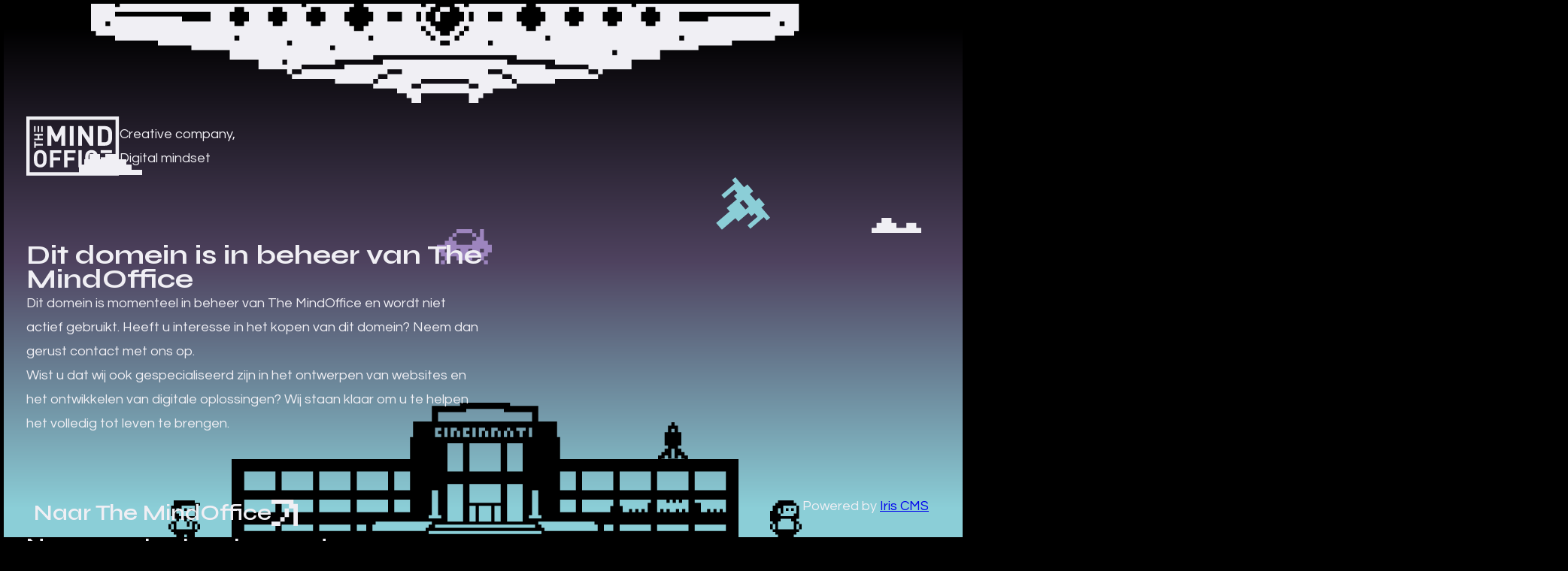

--- FILE ---
content_type: text/html; charset=UTF-8
request_url: https://stichtingaanzet.nl/peuterlab-kleuterlab
body_size: 8121
content:
<!doctype html>
<html lang="en">
<head>
    <meta charset="UTF-8">
    <meta name="viewport"
          content="width=device-width, user-scalable=no, initial-scale=1.0, maximum-scale=1.0, minimum-scale=1.0">
    <meta http-equiv="X-UA-Compatible" content="ie=edge">
    
    <title>Dit domein is in beheer van The MindOffice</title>

    <link rel="preconnect" href="https://fonts.googleapis.com">
    <link rel="preconnect" href="https://fonts.gstatic.com" crossorigin>
    <link href="https://fonts.googleapis.com/css2?family=Syne:wght@400;600;700&family=Questrial&display=swap" rel="stylesheet">

    <link rel="stylesheet" href="css/style.css">

    <link rel="shortcut icon" type="image/png" href="https://themindoffice.nl/assets/images/favicon.png">

</head>
<body>

<main>
    <div class="invader">
        <svg xmlns="http://www.w3.org/2000/svg" width="942" height="132" viewBox="0 0 942 132" fill="none">
            <path d="M457.956 10.6618H464.305V23.4338H457.956V10.6618ZM464.305 10.6618H477.025V4.28699H464.305V10.6618ZM457.956 -72.3455H438.887V-65.9482H457.956V-72.3455ZM432.515 -59.5734H438.887V-65.9482H426.166V-53.1761H432.515V-59.5734ZM515.187 -59.5734H496.117V-53.1761H515.187V-59.5734ZM941.265 -8.4851V36.2059H934.916V42.6032H909.475V48.978H852.244V55.3753H807.734V61.7501H756.852V74.5222H718.691V87.2942H680.53V93.669H674.181V87.2942H661.46V80.897H616.95V74.5222H566.068V68.1474H375.285V74.5222H324.403V80.897H279.893V87.2942H267.172V93.669H260.823V87.2942H222.662V74.5222H184.501V61.7501H133.619V55.3753H89.1087V48.978H31.8781V42.6032H6.43722V36.2059H0.0882263V-8.4851H6.43722V-14.8824H89.1087V-21.2572H95.4802V-27.632H184.501V-34.0293H273.544V-40.404H279.893V-46.8014H368.936V-40.404H375.285V-34.0293H388.005V-27.632H419.795V-34.0293H388.005V-40.404H381.634V-53.1761H400.725V-59.5734H407.074V-72.3455H413.446V-78.7203H426.166V-85.1176H515.187V-78.7203H527.907V-72.3455H534.279V-59.5734H540.628V-53.1761H559.697V-40.404H553.348V-34.0293H521.558V-27.632H553.348V-34.0293H566.068V-40.404H572.417V-46.8014H604.23V-53.1761H610.579V-110.662H616.95V-53.1761H623.299V-46.8014H629.671V-53.1761H636.019V-97.8897H642.369V-53.1761H648.74V-46.8014H661.46V-40.404H667.809V-34.0293H756.852V-27.632H845.873V-21.2572H852.244V-14.8824H934.916V-8.4851H941.265ZM25.5066 23.4338H19.1576V29.8312H25.5066V23.4338ZM133.619 -8.4851H139.99V-14.8824H133.619V-8.4851ZM31.8781 4.28699H38.2271V-2.11033H31.8781V4.28699ZM159.06 10.6618H31.8781V17.0591H120.899V23.4338H159.06V10.6618ZM197.221 -14.8824H203.57V-21.2572H197.221V-14.8824ZM197.221 42.6032H190.85V48.978H197.221V42.6032ZM209.942 10.6618H203.57V4.28699H190.85V10.6618H184.501V23.4338H190.85V29.8312H203.57V23.4338H209.942V10.6618ZM241.731 23.4338V29.8312H254.452V23.4338H260.823V10.6618H254.452V4.28699H241.731V10.6618H235.382V23.4338H241.731ZM260.823 74.5222H254.452V80.897H260.823V74.5222ZM267.172 48.978H260.823V55.3753H267.172V48.978ZM273.544 -21.2572H209.942V-14.8824H273.544V-21.2572ZM343.495 -8.4851H349.844V-14.8824H343.495V-8.4851ZM279.893 4.28699H286.242V-2.11033H279.893V4.28699ZM311.682 10.6618H305.333V4.28699H292.613V10.6618H286.242V23.4338H292.613V29.8312H305.333V23.4338H311.682V10.6618ZM311.682 -21.2572H318.054V-27.632H311.682V-21.2572ZM324.403 55.3753H318.054V61.7501H324.403V55.3753ZM375.285 42.6032H368.936V48.978H375.285V42.6032ZM375.285 10.6618H368.936V4.28699H362.564V-2.11033H349.844V4.28699H343.495V10.6618H337.123V23.4338H343.495V29.8312H349.844V36.2059H362.564V29.8312H368.936V23.4338H375.285V10.6618ZM413.446 10.6618H394.354V23.4338H413.446V10.6618ZM419.795 -53.1761V-46.8014H521.558V-53.1761H527.907V-65.9482H521.558V-72.3455H508.838V-78.7203H432.515V-72.3455H419.795V-65.9482H413.446V-53.1761H419.795ZM496.117 -2.11033V4.28699H502.466V-2.11033H496.117V-8.4851H489.746V-14.8824H483.397V-8.4851H489.746V-2.11033H496.117ZM464.305 -21.2572V-14.8824H477.025V-21.2572H464.305ZM451.607 -14.8824V-8.4851H445.236V-2.11033H438.887V4.28699H445.236V-2.11033H451.607V-8.4851H457.956V-14.8824H451.607ZM426.166 -27.632H432.515V-34.0293H426.166V-27.632ZM432.515 23.4338H438.887V10.6618H432.515V23.4338ZM457.956 42.6032H451.607V36.2059H445.236V29.8312H438.887V36.2059H445.236V42.6032H451.607V48.978H457.956V42.6032ZM477.025 48.978H464.305V55.3753H477.025V48.978ZM477.025 36.2059H483.397V29.8312H489.746V23.4338H496.117V10.6618H489.746V4.28699H483.397V-2.11033H477.025V-8.4851H464.305V-2.11033H457.956V4.28699H451.607V10.6618H445.236V23.4338H451.607V29.8312H457.956V36.2059H464.305V42.6032H477.025V36.2059ZM502.466 29.8312H496.117V36.2059H489.746V42.6032H483.397V48.978H489.746V42.6032H496.117V36.2059H502.466V29.8312ZM508.838 10.6618H502.466V23.4338H508.838V10.6618ZM515.187 -34.0293H508.838V-27.632H515.187V-34.0293ZM534.279 48.978H527.907V55.3753H534.279V48.978ZM546.999 10.6618H527.907V23.4338H546.999V10.6618ZM546.999 -14.8824H540.628V-8.4851H546.999V-14.8824ZM597.858 23.4338H604.23V10.6618H597.858V4.28699H591.509V-2.11033H578.789V4.28699H572.417V10.6618H566.068V23.4338H572.417V29.8312H578.789V36.2059H591.509V29.8312H597.858V23.4338ZM610.579 42.6032H604.23V48.978H610.579V42.6032ZM623.299 -27.632H616.95V-21.2572H623.299V-27.632ZM655.089 10.6618H648.74V4.28699H636.019V10.6618H629.671V23.4338H636.019V29.8312H648.74V23.4338H655.089V10.6618ZM737.76 -14.8824H744.132V-21.2572H737.76V-14.8824ZM699.622 61.7501H693.25V68.1474H699.622V61.7501ZM705.971 10.6618H699.622V4.28699H686.901V10.6618H680.53V23.4338H686.901V29.8312H699.622V23.4338H705.971V10.6618ZM731.411 -14.8824V-21.2572H667.809V-14.8824H731.411ZM725.062 -2.11033H718.691V4.28699H725.062V-2.11033ZM756.852 10.6618H750.481V4.28699H737.76V10.6618H731.411V23.4338H737.76V29.8312H750.481V23.4338H756.852V10.6618ZM826.803 -14.8824H833.152V-21.2572H826.803V-14.8824ZM775.922 -8.4851H769.573V-2.11033H775.922V-8.4851ZM788.642 42.6032H782.293V48.978H788.642V42.6032ZM903.126 10.6618H782.293V23.4338H820.432V17.0591H903.126V10.6618ZM922.195 23.4338H915.824V29.8312H922.195V23.4338ZM661.46 93.669H674.181V100.066H616.95V106.441H566.068V100.066H559.697V93.669H546.999V87.2942H527.907V93.669H546.999V100.066H559.697V106.441H566.068V112.838H534.279V119.213H521.558V125.611H515.187V131.985H502.466V119.213H438.887V131.985H426.166V125.611H419.795V119.213H407.074V112.838H375.285V106.441H381.634V100.066H394.354V93.669H413.446V87.2942H394.354V93.669H381.634V100.066H375.285V106.441H324.403V100.066H267.172V93.669H279.893V87.2942H337.123V80.897H388.005V74.5222H553.348V80.897H604.23V87.2942H661.46V93.669ZM515.187 106.441H502.466V100.066H438.887V106.441H426.166V112.838H438.887V106.441H502.466V112.838H515.187V106.441Z" fill="#F0EFF4"/>
        </svg>
    </div>

    <div class="cloud cloud--left">
        <svg xmlns="http://www.w3.org/2000/svg" width="84" height="28" viewBox="0 0 84 28" fill="none">
            <path d="M84 21V28H0V14H7V7H14V0H28V7H35V0H49V7H63V14H70V21H84Z" fill="#F0EFF4"/>
        </svg>
    </div>

    <div class="small-invader small-invader--purple">
        <svg xmlns="http://www.w3.org/2000/svg" width="73" height="47" viewBox="0 0 73 47" fill="none">
            <path d="M67.7936 20.7311V15.5575H62.5688V0H57.3624V10.3656H52.1376V15.5575H46.9312V20.7311H26.0688V15.5575H20.8624V10.3656H15.6376V15.5575H10.4312V20.7311H0V31.0967H5.2064V36.2886H10.4312V41.4622H15.6376V36.2886H26.0688V41.4622H46.9312V36.2886H57.3624V41.4622H62.5688V36.2886H67.7936V31.0967H73V20.7311H67.7936ZM10.4312 31.0967V25.923H15.6376V31.0967H10.4312ZM26.0688 25.923H31.2752V31.0967H26.0688V25.923ZM41.7064 31.0967V25.923H46.9312V31.0967H41.7064ZM57.3624 31.0967V25.923H62.5688V31.0967H57.3624ZM26.0688 5.19192V0H46.9312V5.19192H26.0688ZM5.2064 41.4622H10.4312V46.6541H5.2064V41.4622ZM26.0688 10.3656H20.8624V5.19192H26.0688V10.3656ZM46.9312 10.3656V5.19192H52.1376V10.3656H46.9312ZM62.5688 46.6541V41.4622H67.7936V46.6541H62.5688Z" fill="#9D85BE"/>
        </svg>
    </div>

    <div class="small-invader small-invader--cyan">
        <svg xmlns="http://www.w3.org/2000/svg" width="73" height="71" viewBox="0 0 73 71" fill="none">
            <path d="M25.2035 9.18121L7.26803 24.5759L11.1167 29.0597L24.5683 17.5137L28.417 21.9976L23.9331 25.8463L27.7818 30.3302L14.3301 41.8762L18.1788 46.36L0.243313 61.7547L7.94064 70.7224L25.8761 55.3278L29.7248 59.8116L43.1764 48.2656L47.0251 52.7495L51.509 48.9009L55.3576 53.3847L41.906 64.9307L45.7547 69.4146L63.6902 54.0199L67.5388 58.5038L72.0227 54.6551L60.4767 41.2035L64.9606 37.3549L57.2633 28.3871L52.7794 32.2358L45.0821 23.268L49.5659 19.4194L41.8686 10.4516L37.3847 14.3003L25.8387 0.848671L21.3549 4.69734L25.2035 9.18121ZM36.1143 30.9654L43.8116 39.9331L39.3278 43.7818L31.6304 34.814L36.1143 30.9654Z" fill="#8BCED7"/>
        </svg>
    </div>

    <div class="cloud cloud--right">
        <svg xmlns="http://www.w3.org/2000/svg" width="66" height="20" viewBox="0 0 66 20" fill="none">
            <path d="M0 13.3333V20H66V13.3333H59.4V6.66667H46.2V13.3333H33V6.66667H26.4V0H13.2V6.66667H6.6V13.3333H0Z" fill="#F0EFF4"/>
        </svg>
    </div>

    <div class="wrapper">
        <div class="forefront">
            <div class="forefront__logo">
                <svg xmlns="http://www.w3.org/2000/svg" width="124" height="79" viewBox="0 0 124 79" fill="none">
                    <path d="M0 0V78.7469H123.111V0H0ZM4.45869 74.2999V4.45869H118.664V74.2999H4.45869Z" fill="#F0EFF4"/>
                    <path d="M33.1418 23.6978L38.1739 33.5982H41.6145L46.6115 23.6978V38.9112H51.7021V12.8027H46.6817L39.8942 26.916L33.0716 12.8027H28.0395V38.9112H33.1418V23.6978Z" fill="#F0EFF4"/>
                    <path d="M62.9015 12.8027H57.7992V38.9229H62.9015V12.8027Z" fill="#F0EFF4"/>
                    <path d="M74.0775 22.8903L84.4226 38.9112H88.9749V12.8027H83.8726V28.7884L73.5275 12.8027H68.9869V38.9112H74.0775V22.8903Z" fill="#F0EFF4"/>
                    <path d="M111.385 36.4185C114.323 33.4812 114.03 29.6661 114.03 25.7457C114.03 21.8254 114.323 18.221 111.385 15.2953C109.665 13.575 107.208 12.8027 104.493 12.8027H95.0603V38.9229H104.493C107.208 38.9229 109.665 38.1505 111.385 36.4302V36.4185ZM100.163 34.3706V17.3433H104.013C105.768 17.3433 106.95 17.8933 107.828 18.9582C108.776 20.1285 108.928 21.7786 108.928 25.7457C108.928 29.7129 108.776 31.5736 107.828 32.7556C106.95 33.8205 105.768 34.3706 104.013 34.3706H100.163Z" fill="#F0EFF4"/>
                    <path d="M10.4972 33.4344V41.6613H12.4867V38.6654H21.9541V36.4302H12.4867V33.4344H10.4972Z" fill="#F0EFF4"/>
                    <path d="M10.4972 25.5H15.1783V29.3853H10.4972V31.6205H21.9541V29.3853H17.156V25.5H21.9541V23.2648H10.4972V25.5Z" fill="#F0EFF4"/>
                    <path d="M12.3346 65.3708C13.9378 66.974 15.9155 67.8634 18.5135 67.8634C21.1115 67.8634 23.0658 66.9623 24.6574 65.3708C26.9628 63.0654 26.9277 60.2216 26.9277 56.2779C26.9277 52.3341 26.9628 49.4903 24.6574 47.1849C23.0541 45.5817 21.0998 44.6923 18.5135 44.6923C15.9273 44.6923 13.9378 45.5934 12.3346 47.1849C10.0291 49.4903 10.0876 52.3458 10.0876 56.2779C10.0876 60.2099 10.0291 63.0654 12.3346 65.3708ZM15.6347 49.8765C16.2783 49.1393 17.2965 48.6595 18.5135 48.6595C19.7306 48.6595 20.7253 49.1393 21.3573 49.8765C22.2233 50.8361 22.4807 51.8894 22.4807 56.2779C22.4807 60.6663 22.2233 61.7196 21.3573 62.6792C20.7136 63.4164 19.7306 63.8962 18.5135 63.8962C17.2965 63.8962 16.2783 63.4164 15.6347 62.6792C14.7687 61.7196 14.5463 60.6663 14.5463 56.2779C14.5463 51.8894 14.7687 50.8361 15.6347 49.8765Z" fill="#F0EFF4"/>
                    <path d="M31.48 67.6762H35.927V58.4194H44.9263V54.4522H35.927V48.8584H46.4945V44.8795H31.48V67.6762Z" fill="#F0EFF4"/>
                    <path d="M50.368 67.6762H54.815V58.4194H63.8143V54.4522H54.815V48.8584H65.3825V44.8795H50.368V67.6762Z" fill="#F0EFF4"/>
                    <path d="M73.703 44.8795H69.256V67.6762H73.703V44.8795Z" fill="#F0EFF4"/>
                    <path d="M80.4905 47.1849C79.4958 48.1796 78.8873 49.3031 78.6298 50.6138C78.3724 51.8894 78.2436 53.7852 78.2436 56.2779C78.2436 58.7705 78.3724 60.6663 78.6298 61.9419C78.8873 63.2175 79.4958 64.3761 80.4905 65.3708C82.1523 67.0325 84.2003 67.8634 86.6344 67.8634C90.9878 67.8634 94.2528 65.3006 95.0252 60.6663H90.508C90.0282 62.6207 88.8111 63.8962 86.6695 63.8962C85.4525 63.8962 84.4928 63.5101 83.8258 62.7143C82.9013 61.7196 82.7023 60.7014 82.7023 56.2779C82.7023 51.8543 82.8896 50.8361 83.8258 49.8414C84.4928 49.0456 85.4525 48.6595 86.6695 48.6595C88.8111 48.6595 90.0282 49.935 90.508 51.8894H95.0252C94.2528 47.2434 91.0229 44.6806 86.6344 44.6806C84.2003 44.6806 82.1523 45.5115 80.4905 47.1732V47.1849Z" fill="#F0EFF4"/>
                    <path d="M113.878 44.8795H98.8637V48.7999H113.878V44.8795Z" fill="#F0EFF4"/>
                    <path d="M113.878 54.2884H98.8637V58.2088H113.878V54.2884Z" fill="#F0EFF4"/>
                    <path d="M113.878 63.7558H98.8637V67.6762H113.878V63.7558Z" fill="#F0EFF4"/>
                    <path d="M21.8137 12.8729H19.8359V20.6551H21.8137V12.8729Z" fill="#F0EFF4"/>
                    <path d="M17.0624 12.8729H15.0847V20.6551H17.0624V12.8729Z" fill="#F0EFF4"/>
                    <path d="M12.2643 12.8729H10.2866V20.6551H12.2643V12.8729Z" fill="#F0EFF4"/>
                </svg>

                <span>
            Creative company, <br>
            Digital mindset
        </span>
            </div>

            <div class="forefront__row">
                <div class="forefront__content">
                    <h1>
                        <strong>D</strong>it dom<strong>e</strong>in i<strong>s</strong> in behe<strong>e</strong>r va<strong>n</strong> T<strong>h</strong>e Min<strong>d</strong>Office
                    </h1>

                    <div class="cms-output intro">
                        Dit domein is momenteel in beheer van The MindOffice en wordt niet actief gebruikt. Heeft u interesse in het kopen van dit domein? Neem dan gerust contact met ons op.
                    </div>

                    <div class="cms-output">
                        Wist u dat wij ook gespecialiseerd zijn in het ontwerpen van websites en het ontwikkelen van digitale oplossingen? Wij staan klaar om u te helpen het volledig tot leven te brengen.
                    </div>

                    <a href="https://www.themindoffice.nl" target="_blank" class="link link--white forefront__link">
                        Naar The MindOffice

                        <svg xmlns="http://www.w3.org/2000/svg" width="35" height="35" viewBox="0 0 35 35" fill="none">
                            <path d="M17.5 11.6667H23.3333V23.3333H17.5V11.6667ZM29.1667 5.83333V0H0V5.83333H23.3333V11.6667H29.1667V35H35V5.83333H29.1667ZM0 29.1667V35H11.6667V29.1667H0ZM11.6667 29.1667H17.5V23.3333H11.6667V29.1667Z" fill="#F0EFF4"/>
                        </svg>
                    </a>
                </div>

                <div class="forefront__info">
                    <h2>
                        Neem contact met ons op!
                    </h2>

                    <div class="d-flex flex-wrap">
<!--                        <form action="">-->
<!--                            <div class="form-item">-->
<!--                                <div class="form-icon">-->
<!--                                    <svg xmlns="http://www.w3.org/2000/svg" width="36" height="40" viewBox="0 0 36 40" fill="none">-->
<!--                                        <path d="M28 4V16H24V20H12V16H8V4H12V0H24V4H28ZM32 28V24H4V28H0V40H36V28H32Z" fill="#8BCED7"/>-->
<!--                                    </svg>-->
<!--                                </div>-->
<!---->
<!--                                <input type="text" placeholder="Naam*">-->
<!--                            </div>-->
<!---->
<!--                            <div class="form-item">-->
<!--                                <div class="form-icon">-->
<!--                                    <svg xmlns="http://www.w3.org/2000/svg" width="28" height="28" viewBox="0 0 28 28" fill="none">-->
<!--                                        <path d="M0 4H4V24H0V4ZM8 12V16H12V12H8ZM24 4V16H28V4H24ZM20 8H12V12H16V16H12V20H24V16H20V8ZM24 28V24H4V28H24ZM4 0V4H24V0H4Z" fill="#9D85BE"/>-->
<!--                                    </svg>-->
<!--                                </div>-->
<!---->
<!--                                <input type="email" placeholder="Email*">-->
<!--                            </div>-->
<!---->
<!--                            <div class="form-item">-->
<!--                                <div class="form-icon">-->
<!--                                    <svg xmlns="http://www.w3.org/2000/svg" width="36" height="40" viewBox="0 0 36 40" fill="none">-->
<!--                                        <path d="M20 24V28H16V24H20ZM32.036 8V4H28V0H8.04V4H4V8H0V16H8V8H28V16H36V8H32.036ZM36 24V40H0V24H4V20H12V12H16V16H20V12H24V20H32V24H36ZM24 24H20V20H16V24H12V28H16V32H20V28H24V24Z" fill="#E2E419"/>-->
<!--                                    </svg>-->
<!--                                </div>-->
<!---->
<!--                                <input type="text" placeholder="Telefoonnummer*">-->
<!--                            </div>-->
<!---->
<!--                            <div class="form-item">-->
<!--                                <div class="form-icon">-->
<!--                                    <svg xmlns="http://www.w3.org/2000/svg" width="25" height="25" viewBox="0 0 25 25" fill="none">-->
<!--                                        <path d="M20.8333 8.33333H25V4.16667H20.8333V0H16.6667V4.16667H8.33333V0H4.16667V4.16667H0V8.33333H4.16667V16.6667H0V20.8333H4.16667V25H8.33333V20.8333H16.6667V25H20.8333V20.8333H25V16.6667H20.8333V8.33333ZM16.6667 16.6667H8.33333V8.33333H16.6667V16.6667Z" fill="#ED174C"/>-->
<!--                                    </svg>-->
<!--                                </div>-->
<!---->
<!--                                <input type="text" placeholder="Onderwerp*">-->
<!--                            </div>-->
<!---->
<!--                            <div class="form-item is-textarea">-->
<!--                                <div class="form-icon">-->
<!--                                    <svg xmlns="http://www.w3.org/2000/svg" width="32" height="24" viewBox="0 0 32 24" fill="none">-->
<!--                                        <path d="M12 12H8V8H12V12ZM12 12V16H20V12H12ZM20 8V12H24V8H20ZM4 20V24H28V20H4ZM28 4V0H4V4H0V20H4V8H8V4H24V8H28V20H32V4H28Z" fill="#F0EFF4"/>-->
<!--                                    </svg>-->
<!--                                </div>-->
<!---->
<!--                                <textarea placeholder="Bericht*"></textarea>-->
<!--                            </div>-->
<!---->
<!--                            <div class="form-submit">-->
<!--                                <button type="submit" class="btn btn-primary--cyan">-->
<!--                                    Verstuur-->
<!---->
<!--                                    <svg xmlns="http://www.w3.org/2000/svg" width="18" height="14" viewBox="0 0 18 14" fill="none">-->
<!--                                        <path d="M-6.10352e-05 0.368286V3.31566H1.49994V4.78935H2.99995V6.26304H4.49995V4.78935H7.49996V3.31566H10.5V1.84197H15V3.31566H10.5V4.78935H7.49996V6.26304H4.49995V13.6315H7.49996V12.1578H8.99996V10.6841H10.5V9.21042H12V7.73673H13.5V6.26304H15V4.78935H16.5V3.31566H18V0.368286H-6.10352e-05Z" fill="black"/>-->
<!--                                    </svg>-->
<!--                                </button>-->
<!--                            </div>-->
<!--                        </form>-->

                        <div class="forefront__company-info">
                            <h3>
                                The MindOffice BV
                            </h3>

                            <div class="company-info general">
                                <div class="icon">
                                    <svg xmlns="http://www.w3.org/2000/svg" width="20" height="25" viewBox="0 0 20 25" fill="none">
                                        <path d="M17.5 5V2.5H15V0H5V2.5H2.5V5H0V15H2.5V20H5V22.5H7.5V25H12.5V22.5H15V20H17.5V15H20V5H17.5ZM15 10H12.5V12.5H7.5V10H5V7.5H7.5V5H12.5V7.5H15V10Z" fill="#ED174C"/>
                                    </svg>
                                </div>

                                <div class="content">
                                    Cincinnati Building <br>
                                    Schiedamsedijk 126 <br>
                                    3134 KK Vlaardingen
                                </div>
                            </div>

                            <div class="company-info">
                                <div class="icon">
                                    <svg xmlns="http://www.w3.org/2000/svg" width="23" height="25" viewBox="0 0 23 25" fill="none">
                                        <path d="M12.5 15V17.5H10V15H12.5ZM20.0225 5V2.5H17.5V0H5.025V2.5H2.5V5H0V10H5V5H17.5V10H22.5V5H20.0225ZM22.5 15V25H0V15H2.5V12.5H7.5V7.5H10V10H12.5V7.5H15V12.5H20V15H22.5ZM15 15H12.5V12.5H10V15H7.5V17.5H10V20H12.5V17.5H15V15Z" fill="#E2E419"/>
                                    </svg>
                                </div>

                                <div class="content">
                                    <a href="tel:010 435 07 50">
                                        010 435 07 50
                                    </a>
                                </div>
                            </div>

                            <div class="company-info">
                                <div class="icon">
                                    <svg xmlns="http://www.w3.org/2000/svg" width="20" height="20" viewBox="0 0 20 20" fill="none">
                                        <path d="M0 2.85714H2.85714V17.1429H0V2.85714ZM5.71429 8.57143V11.4286H8.57143V8.57143H5.71429ZM17.1429 2.85714V11.4286H20V2.85714H17.1429ZM14.2857 5.71429H8.57143V8.57143H11.4286V11.4286H8.57143V14.2857H17.1429V11.4286H14.2857V5.71429ZM17.1429 20V17.1429H2.85714V20H17.1429ZM2.85714 0V2.85714H17.1429V0H2.85714Z" fill="#9D85BE"/>
                                    </svg>
                                </div>

                                <div class="content">
                                    <a href="mailto:info@themindoffice.nl">
                                        info@themindoffice.nl
                                    </a>
                                </div>
                            </div>

                            <div class="company-info">
                                <div class="icon">
                                    KvK
                                </div>

                                <div class="content">
                                    78419689
                                </div>
                            </div>

                            <div class="company-info">
                                <div class="icon">
                                    BTW
                                </div>

                                <div class="content">
                                    NL861386541B01
                                </div>
                            </div>
                        </div>
                    </div>
                </div>
            </div>

        </div>
    </div>

    <div class="cincinnati">
        <svg xmlns="http://www.w3.org/2000/svg" width="674" height="179" viewBox="0 0 674 179" fill="none">
            <path d="M436.847 74.9248V45.789H432.693V24.9798H407.726V4.17065H370.297V0H303.718V4.17065H266.274V24.9798H241.307V45.789H237.153V74.9248H0V179H674V74.9248H436.847ZM436.847 91.5927H457.646V116.558H436.847V91.5927ZM436.847 129.04H457.646V145.708H436.847V129.04ZM411.895 149.85V154.02H395.25V149.85H399.418V116.558H407.726V149.85H411.895ZM303.718 37.4771V45.789H299.549V37.4771H295.395V45.789H291.241V33.3064H299.549V37.4771H303.718ZM307.871 54.1156V91.5927H287.073V54.1156H307.871ZM307.871 108.231V158.191H287.073V108.231H307.871ZM287.073 45.789H282.919V33.3064H287.073V45.789ZM403.557 162.347V166.517H270.443V162.347H403.557ZM357.806 54.1156V91.5927H316.209V54.1156H357.806ZM320.362 45.789V33.3064H324.516V45.789H320.362ZM341.161 37.4771V45.789H337.007V37.4771H332.839V45.789H328.67V33.3064H337.007V37.4771H341.161ZM357.806 37.4771V45.789H353.638V37.4771H349.484V45.789H345.33V33.3064H353.638V37.4771H357.806ZM316.209 133.211V108.231H357.806V133.211H316.209ZM357.806 137.367V158.191H349.484V137.367H357.806ZM345.33 137.367V158.191H328.67V137.367H345.33ZM324.516 137.367V158.191H316.209V137.367H324.516ZM316.209 37.4771H312.04V41.633H316.209V45.789H307.871V33.3064H316.209V37.4771ZM374.451 37.4771V45.789H370.297V37.4771H366.129V45.789H361.96V37.4771H366.129V33.3064H370.297V37.4771H374.451ZM378.605 37.4771V33.3064H391.096V37.4771H386.927V45.789H382.759V37.4771H378.605ZM386.927 54.1156V91.5927H366.129V54.1156H386.927ZM386.927 108.231V158.191H366.129V108.231H386.927ZM395.25 45.789V33.3064H399.418V45.789H395.25ZM274.582 12.4973H312.04V8.32661H361.96V12.4973H399.418V24.9798H274.582V12.4973ZM270.443 33.3064H278.75V37.4771H274.582V41.633H278.75V45.789H270.443V33.3064ZM262.12 149.85H266.274V116.558H274.582V149.85H278.75V154.02H262.12V149.85ZM216.354 91.5927H237.153V116.558H216.354V91.5927ZM216.354 129.04H237.153V145.708H216.354V129.04ZM166.419 91.5927H208.032V116.558H166.419V91.5927ZM166.419 129.04H208.032V145.708H166.419V129.04ZM58.2424 170.673H16.6449V162.347H58.2424V170.673ZM58.2424 145.708H16.6449V129.04H58.2424V145.708ZM58.2424 116.558H16.6449V91.5927H58.2424V116.558ZM108.177 170.673H66.5795V162.347H108.177V170.673ZM108.177 145.708H66.5795V129.04H108.177V145.708ZM108.177 116.558H66.5795V91.5927H108.177V116.558ZM158.097 170.673H116.499V162.347H158.097V170.673ZM158.097 145.708H116.499V129.04H158.097V145.708ZM158.097 116.558H116.499V91.5927H158.097V116.558ZM178.896 170.673H166.419V162.347H178.896V170.673ZM257.952 170.673H187.218V162.347H191.387V158.191H266.274V162.347H262.12V166.517H257.952V170.673ZM411.895 174.829H262.12V170.673H411.895V174.829ZM486.782 170.673H416.049V166.517H411.895V162.347H407.726V158.191H482.613V162.347H486.782V170.673ZM507.581 170.673H495.104V162.347H507.581V170.673ZM507.581 137.396H503.427V145.708H465.983V129.04H507.581V137.396ZM507.581 116.558H465.983V91.5927H507.581V116.558ZM557.501 170.673H515.903V162.347H557.501V170.673ZM557.501 133.24H553.361V145.708H549.208V141.552H545.054V145.708H540.9V141.552H536.746V145.708H532.592V141.552H528.438V145.708H520.057V137.396H515.903V129.04H557.501V133.24ZM557.501 116.558H515.903V91.5927H557.501V116.558ZM607.435 170.673H565.823V162.347H607.435V170.673ZM607.435 145.708H603.193V141.552H599.039V145.708H594.885V141.552H590.732V145.708H582.424V141.552H578.285V145.708H574.131V141.552H569.977V145.708H565.823V129.04H578.285V133.182H582.424V129.04H586.563V133.182H590.702V129.04H594.841V133.182H598.981V129.04H607.435V145.708ZM607.435 116.558H565.823V91.5927H607.435V116.558ZM657.355 170.673H615.758V162.347H657.355V170.673ZM657.355 145.708H653.113V141.552H648.959V145.708H644.805V141.552H640.652V145.708H636.498V141.552H632.344V145.708H624.051V133.24H615.743V129.04H657.355V145.708ZM657.355 116.558H615.758V91.5927H657.355V116.558Z" fill="black"/>
        </svg>
    </div>

    <div class="cincinnati-rocket">
        <svg xmlns="http://www.w3.org/2000/svg" width="40" height="53" viewBox="0 0 40 53" fill="none">
            <path d="M35.3333 44.1667V39.75H30.9167V35.3333H26.5088V30.9167H30.9167V22.0833H30.952V17.6667H30.9167V13.25H26.5088V4.41667H22.0701V0H17.6534V4.41667H13.25V13.25H8.83333V30.9167H13.25V35.3333H8.83333V39.75H4.41667V44.1667H0V48.5833H0.0176667V53H4.43433V48.5833H8.83333V44.1667H13.2853V48.5833H17.6534V53H22.0701V48.5833H17.702V44.1667H17.6667V35.3333H22.0701L22.0877 35.2097V48.5833H26.5V44.1667H30.9167V48.5833H35.3333V53H39.75V44.1667H35.3333ZM22.0922 13.2986L22.0701 13.25H17.6667V8.83333H22.0922V13.2986Z" fill="black"/>
        </svg>
    </div>

    <div class="character character--left">
        <svg xmlns="http://www.w3.org/2000/svg" width="42" height="49" viewBox="0 0 42 49" fill="none">
            <path d="M24.5 14H21V10.5H24.5V14ZM24.5 28V35H28V28H24.5ZM31.5 10.5H28V14H31.5V10.5ZM3.5 31.5H0V38.5H3.5V31.5ZM38.5 38.5H42V31.5H38.5V38.5ZM35 24.5V21H14V17.5H10.5V10.5H14V14H17.5V7H35V21H38.5V7H42V3.5H35V0H7V7H3.5V21H7V24.5H10.5V28H14V24.5H21V28H24.5V24.5H28V28H31.5V24.5H35ZM31.5 38.5H10.5V28H3.5V31.5H7V38.5H3.5V42H7V45.5H10.5V49H21V45.5H24.5V49H35V42H38.5V38.5H35V31.5H38.5V28H31.5V38.5Z" fill="black"/>
        </svg>
    </div>

    <div class="character character--right">
        <svg xmlns="http://www.w3.org/2000/svg" width="42" height="49" viewBox="0 0 42 49" fill="none">
            <path d="M24.5 14H21V10.5H24.5V14ZM31.5 10.5H28V14H31.5V10.5ZM3.5 31.5H0V38.5H3.5V31.5ZM38.5 31.5V38.5H42V31.5H38.5ZM35 38.5H38.5V42H35V45.5H31.5V49H10.5V45.5H7V42H3.5V38.5H7V31.5H3.5V28H0V14H3.5V7H7V3.5H10.5V0H31.5V3.5H35V7H17.5V17.5H14V10.5H10.5V17.5H14V21H31.5V17.5H35V7H38.5V24.5H35V28H38.5V31.5H35V38.5ZM31.5 38.5V28H28V24.5H14V28H10.5V38.5H31.5Z" fill="black"/>
        </svg>
    </div>

    <div class="powered-by-iris">
        Powered by <a href="https://iriscms.nl/">Iris CMS</a>
    </div>
</main>

</body>
</html>

--- FILE ---
content_type: text/css
request_url: https://stichtingaanzet.nl/css/style.css
body_size: 1887
content:
@import url("https://use.typekit.net/ajc5ktr.css");

:root {
    --black:         #000000;
    --grey:          #F0EFF4;
    --white:         #F0EFF4;
    --white-100:     #FFF;
    --cyan:          #8BCED7;
    --purple:        #9D85BE;
    --red:           #ED174C;
    --yellow:        #E2E419;
    --font-title:   'Syne', sans-serif;
    --font-content: 'Questrial', sans-serif;
}

@keyframes hoveringShip {
    0% {
        transform: translateX(-200px);
    }

    50% {
        transform: translateX(200px);
    }

    100% {
        transform: translateX(-200px);
    }
}

html,
body {
    width: 100%;
    height: 100%;
    margin: 0;
    padding: 0;
    box-sizing: border-box;
    font-size: 18px;
    line-height: 32px;
    font-weight: 400;
    font-family: 'Questrial', sans-serif;
    background-color: var(--black);
    color: var(--white);
}

body {
    overflow-x: hidden;
}

main {
    position: relative;
    display: flex;
    align-items: center;
    width: 100%;
    height: calc(100% - 10px);
    border: 5px solid var(--black);
    background: linear-gradient(0deg, #8BCED7 5.64%, rgba(157, 133, 190, 0.50) 51.55%, rgba(0, 0, 0, 0.00) 95.67%);
}

h1,
h2,
h3,
h4,
h5,
h6 {
    margin: 0;
    font-family: var(--font-title);

    & strong {
        font-family: hydrophilia-iced, sans-serif;
        font-weight: 400;
        font-style: normal;
    }
}

.cincinnati {
    display: flex;
    justify-content: center;
    position: absolute;
    right: 0;
    bottom: 0;
    left: 0;
    pointer-events: none;
}

.cincinnati-rocket {
    display: flex;
    justify-content: center;
    position: absolute;
    right: 0;
    bottom: 100px;
    left: 0;
    margin-right: -500px;
}

.invader {
    display: flex;
    justify-content: center;
    position: absolute;
    top: 0;
    right: 0;
    left: 0;
    transition: all 350ms ease;
    animation: hoveringShip 20000ms ease infinite;
    pointer-events: none;
}

.cloud {
    position: absolute;
    pointer-events: none;
}

.cloud--left {
    top: 200px;
    left: 100px;
}

.cloud--right {
    top: 40%;
    right: 60px;
}

.small-invader {
    position: absolute;
}

.small-invader--purple {
    top: 300px;
    left: 45%;
}

.small-invader--cyan {
    top: 230px;
    right: 260px;
}

.character {
    display: flex;
    justify-content: center;
    position: absolute;
    right: 0;
    bottom: 0;
    left: 0;
}

.character--left {
    margin-left: -800px;
}

.character--right {
    margin-right: -800px;
}

.d-flex {
    display: flex;
}

.flex-wrap {
    flex-wrap: wrap;
}


.wrapper {
    width: 100%;
    max-width: 1600px;
    margin: auto;
    padding: 0 30px;
}

.cms-output {
    font-size: 18px;
    line-height: 32px;

    &.intro {
        font-size: 24px;
        line-height: 40px;
    }

    + .cms-output {
        margin-top: 30px;
    }
}

.btn {
    display: inline-flex;
    align-items: center;
    gap: 5px;
    padding: 7.5px 10px;
    font-family: var(--font-content);
    font-size: 18px;
    line-height: 20px;
    border: 0;
    cursor: pointer;

    & svg {
        height: 12px;
    }

    &:hover {

        & svg {
            transform: scale(1.2);
        }
    }
}

.btn-primary--cyan {
    background-color: var(--cyan);
}

.link {
    display: inline-flex;
    gap: 25px;
    padding: 10px;
    font-family: var(--font-title);
    font-size: 30px;
    font-weight: 600;
    line-height: 35px;
    text-decoration: none;

    & svg {
        width: 100%;
        max-width: 35px;
        height: 35px;
    }
}

.link--white {
    color: var(--white);

    & svg {

        & path {
            fill: var(--white);
        }
    }

    &:hover {
        background: var(--black);
    }
}

/* FOREFRONT */

.forefront {
    position: relative;
    padding: 150px 0;
    z-index: 4;
}

.forefront__logo {
    display: flex;
    align-items: center;

    & span {
        margin-left: 20px;
        font-size: 17px;
        line-height: 21px;
    }
}

.forefront__row {
    display: flex;
    flex-wrap: wrap;
    justify-content: space-between;
    margin-top: 90px;

    & h1 {
        margin-bottom: 50px;
        font-size: 48px;
        line-height: 56px;
        font-weight: 600;
    }
}

.forefront__content {
    width: 100%;
    max-width: 610px;
}

.forefront__info {
    width: 100%;
    max-width: 750px;

    & h2 {
        margin-bottom: 40px;
        font-family: var(--font-content);
        font-size: 24px;
        line-height: 32px;
    }

    & form {

        & .form-item {
            display: flex;
            align-items: center;

            &:not(:nth-last-child(1)) {
                margin-bottom: 20px;
            }

            &.is-textarea {
                align-items: flex-start;

                & .form-icon {
                    margin-top: 10px;
                }
            }
        }

        & .form-icon {
            display: flex;
            margin-right: 15px;

            & svg {
                height: 100%;
                max-height: 35px;
                width: 35px;
            }
        }

        & input[type='text'],
        & input[type='email'] {
            width: 320px;
            max-width: 320px;
            height: 40px;
            padding: 5px 15px;
            font-size: 18px;
            line-height: 24px;
            border: 0;
            font-family: var(--font-content);


            &::placeholder {
                font-family: var(--font-content);
                opacity: 0.4;
                color: var(--black);
            }
        }

        & textarea {
            width: 320px;
            max-width: 320px;
            height: 120px;
            padding: 5px 15px;
            font-size: 18px;
            line-height: 24px;
            border: 0;
            resize: none;

            &::placeholder {
                font-family: var(--font-content);
                opacity: 0.4;
                color: var(--black);
            }
        }

        & .btn {
            margin-left: 50px;
        }
    }
}

.forefront__link {
    margin-top: 75px;
}

.forefront__company-info {
    margin-left: 0;

    & h3 {
        margin-bottom: 30px;
        font-weight: 700;
    }

    & .company-info {
        display: flex;

        & .icon {
            width: 35px;
            margin-right: 15px;

            & svg {
                width: 100%;
                max-width: 20px;
                height: auto;
                transform: translateY(4px);
            }
        }

        & .content {

          & a {
              color: var(--white);
          }
        }


        &.general {
            margin-bottom: 40px !important;
        }

        &:not(:nth-last-child(1)) {
            margin-bottom: 20px;
        }
    }
}


.powered-by-iris {
    position: absolute;
    right: 50px;
    bottom: 25px;

    & a {
        color: var(--white);
    }
}

@media only screen and (max-width: 991px) {

    html,
    body {
        font-size: 16px;
    }

    main {
        flex-wrap: wrap;
        width: calc(100% - 10px);
        height: unset;
        overflow-x: hidden;

        & h1 {
            font-size: 35px !important;
            line-height: 42px !important;
        }
    }

    .cms-output {
        font-size: 16px;
        line-height: 24px;

        &.intro {
            font-size: 16px;
            line-height: 24px;
        }
    }

    .invader,
    .cloud,
    .character,
    .small-invader,
    .cincinnati,
    .cincinnati-rocket {
        display: none;
    }

    .forefront {
        padding: 30px 0;
    }

    form {
        width: 100%;

        & input,
        & textarea {
            width: calc(100% - 50px) !important;
            max-width: calc(100% - 50px) !important;
        }
    }

    .forefront__content {
        max-width: 100%;
        margin-bottom: 50px;
    }

    .forefront__link {
        margin-top: 35px !important;
    }

    .forefront__company-info {
        max-width: 100%;
        margin-top: 50px;
        margin-left: 50px;
    }

    .powered-by-iris {
        width: 100%;
        position: unset;
        padding: 30px;
    }
}

--- FILE ---
content_type: text/css;charset=utf-8
request_url: https://use.typekit.net/ajc5ktr.css
body_size: 444
content:
/*
 * The Typekit service used to deliver this font or fonts for use on websites
 * is provided by Adobe and is subject to these Terms of Use
 * http://www.adobe.com/products/eulas/tou_typekit. For font license
 * information, see the list below.
 *
 * hydrophilia-iced:
 *   - http://typekit.com/eulas/0000000000000000773597bf
 * hydrophilia-liquid:
 *   - http://typekit.com/eulas/0000000000000000773597c2
 *
 * © 2009-2026 Adobe Systems Incorporated. All Rights Reserved.
 */
/*{"last_published":"2024-01-31 08:56:38 UTC"}*/

@import url("https://p.typekit.net/p.css?s=1&k=ajc5ktr&ht=tk&f=780.781&a=85792972&app=typekit&e=css");

@font-face {
font-family:"hydrophilia-iced";
src:url("https://use.typekit.net/af/3b7466/0000000000000000773597bf/30/l?primer=7cdcb44be4a7db8877ffa5c0007b8dd865b3bbc383831fe2ea177f62257a9191&fvd=n4&v=3") format("woff2"),url("https://use.typekit.net/af/3b7466/0000000000000000773597bf/30/d?primer=7cdcb44be4a7db8877ffa5c0007b8dd865b3bbc383831fe2ea177f62257a9191&fvd=n4&v=3") format("woff"),url("https://use.typekit.net/af/3b7466/0000000000000000773597bf/30/a?primer=7cdcb44be4a7db8877ffa5c0007b8dd865b3bbc383831fe2ea177f62257a9191&fvd=n4&v=3") format("opentype");
font-display:auto;font-style:normal;font-weight:400;font-stretch:normal;
}

@font-face {
font-family:"hydrophilia-liquid";
src:url("https://use.typekit.net/af/932699/0000000000000000773597c2/30/l?primer=7cdcb44be4a7db8877ffa5c0007b8dd865b3bbc383831fe2ea177f62257a9191&fvd=n4&v=3") format("woff2"),url("https://use.typekit.net/af/932699/0000000000000000773597c2/30/d?primer=7cdcb44be4a7db8877ffa5c0007b8dd865b3bbc383831fe2ea177f62257a9191&fvd=n4&v=3") format("woff"),url("https://use.typekit.net/af/932699/0000000000000000773597c2/30/a?primer=7cdcb44be4a7db8877ffa5c0007b8dd865b3bbc383831fe2ea177f62257a9191&fvd=n4&v=3") format("opentype");
font-display:auto;font-style:normal;font-weight:400;font-stretch:normal;
}

.tk-hydrophilia-iced { font-family: "hydrophilia-iced",sans-serif; }
.tk-hydrophilia-liquid { font-family: "hydrophilia-liquid",sans-serif; }
